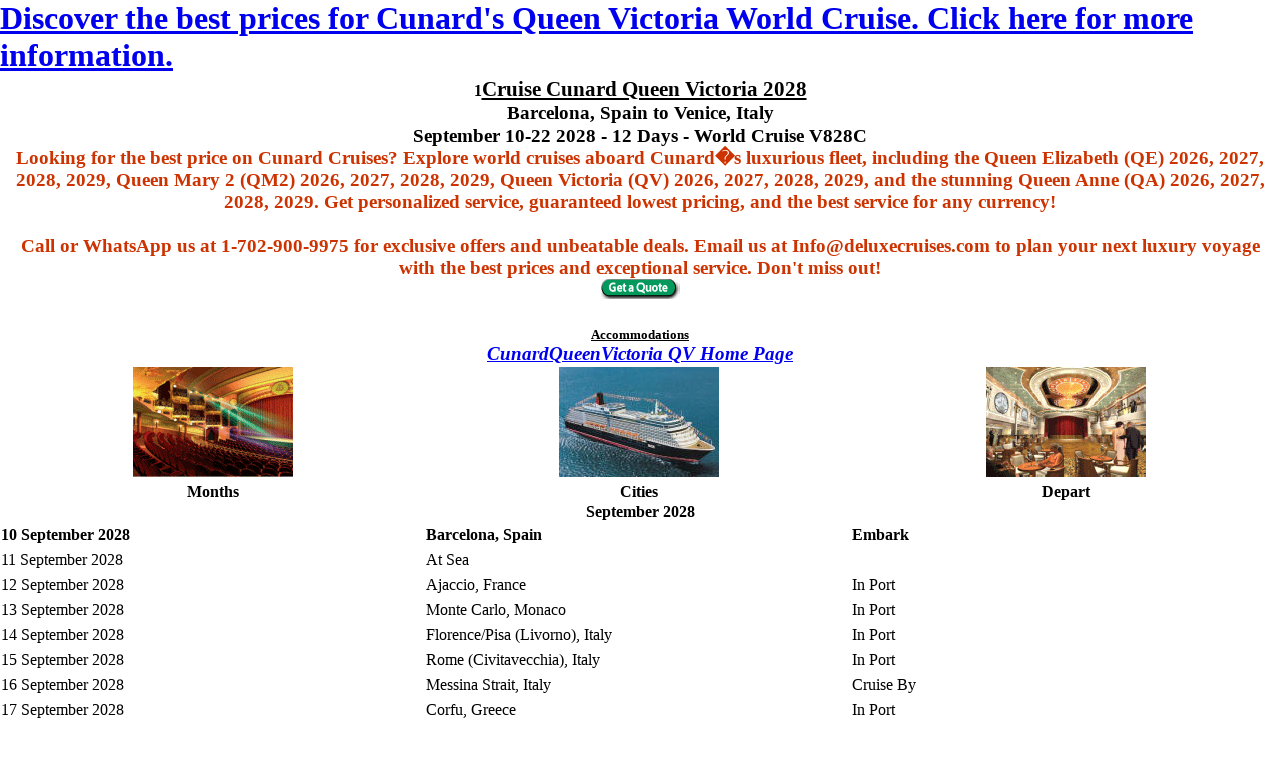

--- FILE ---
content_type: text/html
request_url: https://cunardqueenvictoria.com/september-10-22.htm
body_size: 4521
content:
<!DOCTYPE html>
<html lang="en">

<head>
<meta charset="UTF-8">
<meta name="robots" content="follow">
<title>Queen Victoria QV September 10-22 2028 Cruise Schedule and Itinerary</title>
<meta name="Language" content="en">
<meta name="viewport" content="width=device-width, initial-scale=1.0">
<meta name="viewport" content="width=device-width">
<meta name="viewport" content="initial-scale=1.0">
<meta name="viewport" content="width=590">
<meta http-equiv="Content-Type" content="text/html; charset=windows-1252">
<meta content="en-us" http-equiv="Content-Language">
<style type="text/css">

.style4 {
	color: #000000;
}
.style10 {
	font-family: Arial Narrow;
	font-size: 16pt;
}
.style23 {
	font-family: Arial Narrow;
	font-size: 14px;
	font-weight: bold;
	color: #000000;
	line-height: 20px;
}
.style1 {
	font-size: 16pt;
}
.style2 {
	font-family: Arial Narrow;
}
.style15 {
	border-width: 1px;
	font-size: 16pt;
}
.style8 {
	font-family: Arial Narrow;
	font-size: 14px;
	font-weight: bold;
	color: #FFFFFF;
	line-height: 20px;
}
.style12 {
	font-family: Arial Narrow;
	font-size: 16pt;
	font-weight: bold;
	color: #000000;
	line-height: 20px;
}
.style22 {
	font-family: Arial Narrow;
	color: #000000;
}
.style6 {
	font-size: 12pt;
}
.style7 {
	font-size: 12pt;
	font-weight: bold;
}
.style17 {
	font-family: inherit;
	font-size: 100%;
	font-style: inherit;
	border-style: none;
	border-color: inherit;
	border-width: 0;
	margin: 0;
	padding: 0;
}
.style16 {
	font-family: inherit;
	font-size: 100%;
	font-style: inherit;
	text-align: left;
	border-style: none;
	border-color: inherit;
	border-width: 0;
	margin: 0;
	padding: 0;
}
.Arial Narrow_11b_13h_1e4e8d_box_subtitle {
  font-family: Arial Narrow;
  font-size: 11px;
  line-height: 13px;
  font-weight: bold;
  color: #1e4e8d;
  text-decoration: none;
}
.Arial Narrow11_13h_000000_boxcontent {
  font-family: Arial Narrow;
  font-size: 11px;
  line-height: 13px;
  font-weight: normal;
  color: #000000;
  text-decoration: none;
}


* {
	margin: 0;
	padding: 0;
}

.style35 {
	border-collapse: collapse;
	border: 1px solid #FFFFFF;
}

.style44 {
	font-weight: bold;
}
.style21 {
	color: #000000;
}
.style45 {
	font-size: 14pt;
	font-weight: bold;
	color: #000000;
	line-height: 20px;
}
.style46 {
	font-size: 14pt;
}
.style47 {
	border-width: 1px;
	font-size: 14pt;
}

.style50 {
	border: 1px solid #FFFFFF;
	font-size: 12pt;
}

.style52 {
	border: 1px solid #FFFFFF;
	font-size: 12pt;
	font-weight: bold;
}
.style53 {
	border: 1px solid #FFFFFF;
	text-align: center;
	font-family: Arial Narrow;
	font-size: 12pt;
	color: #000000;
	background-color: #FFFFFF;
}

.style55 {
	border: 1px solid #FFFFFF;
	font-size: 12pt;
	font-weight: bold;
	font-family: Arial Narrow;
}
.style56 {
	border: 1px solid #FFFFFF;
	font-size: 12pt;
	font-family: Arial Narrow;
}

.style60 {
	border: 1px solid #FFFFFF;
	font-family: Arial Narrow;
	font-size: 11px;
	line-height: 13px;
	font-weight: normal;
	color: #000000;
	text-decoration: none;
	background-color: #FFFFFF;
}

.style61 {
	border: 1px solid #FFFFFF;
	font-family: Arial Narrow;
	font-size: 12pt;
	line-height: 13px;
	font-weight: normal;
	color: #000000;
	text-decoration: none;
	background-color: #FFFFFF;
}

.auto-style6 {
	border: 1px solid #FFFFFF;
	font-size: 12pt;
	font-weight: normal;
	text-align: center;
}
.auto-style7 {
	border: 1px solid #FFFFFF;
	font-size: 12pt;
	text-align: center;
}
.auto-style9 {
	border-collapse: collapse;
	border: 1px solid #FFFFFF;
}

.Arial Narrow11_13h_000000_boxcontent {
	font-family: Arial Narrow;
	font-size: 11px;
	line-height: 13px;
	font-weight: normal;
	color: #000000;
	text-decoration: none;
}
.auto-style17 {
	font-family: Arial Narrow;
	font-weight: bold;
	color: #000000;
	line-height: 20px;
}
.auto-style18 {
	font-family: Arial Narrow;
	font-weight: bold;
	color: #FFFFFF;
	line-height: 20px;
}
.auto-style19 {
	font-size: 18pt;
}
.auto-style20 {
	font-family: Arial Narrow;
	font-size: 18pt;
}

.Arial Narrow11_13h_333333_boxcontent {
	font-family: Arial Narrow, Helvetica, sans-serif;
	font-size: 11px;
	line-height: 13px;
	font-weight: normal;
	color: #333333;
	text-decoration: none;
}

.auto-style21 {
	color: #000000;
	font-size: 14pt;
}
.auto-style23 {
	border: 1px solid #FFFFFF;
	font-size: 12pt;
	font-weight: bold;
	font-family: Arial Narrow;
	text-align: center;
}
.auto-style27 {
	border: 1px solid #FFFFFF;
	font-size: 12pt;
	font-family: Arial Narrow;
	color: #000000;
	text-align: center;
}
.auto-style28 {
	border: 1px solid #FFFFFF;
	font-size: 12pt;
	font-family: Arial Narrow;
	text-align: center;
}

.auto-style30 {
	font-weight: normal;
}

.auto-style34 {
	font-size: 14pt;
	font-weight: bold;
}

.auto-style36 {
	border: 1px solid #FFFFFF;
	text-align: center;
	font-family: Arial Narrow;
	font-size: 12pt;
	color: #000000;
	background-color: #FFFFFF;
}

.auto-style37 {
	border: 1px solid #FFFFFF;
	font-family: Arial Narrow;
	font-size: 12pt;
	line-height: 13px;
	font-weight: normal;
	color: #000000;
	text-decoration: none;
	background-color: #FFFFFF;
}
.auto-style38 {
	border: 1px solid #FFFFFF;
	font-family: Arial Narrow, Helvetica, sans-serif;
	font-size: 11px;
	line-height: 13px;
	font-weight: normal;
	color: #333333;
	text-decoration: none;
	background-color: #FFFFFF;
}

</style>
<link rel="icon" type="image/png" href="/images/cunard-logo-queen-victoria-qv.gif" />
</head>

<body style="background-color: #FFFFFF">

<h1>
<a href="https://deluxecruises.com/cunard/queen_victoria/cruises-2026/calendar.htm">Discover the best prices for Cunard's Queen Victoria World Cruise. Click here for more information.</a></h1>
<div align="left">

<table id="table1" cellPadding="4" bordercolordark="#FFFFFF" bordercolorlight="#FFFFFF" bgcolor="#FFFFFF" style="height: 320; width: 645;" class="auto-style9">
  <tr>
<td class="auto-style28" height="162" bgcolor="#FFFFFF" colspan="3" bordercolorlight="#FFFFFF" bordercolordark="#FFFFFF" valign="middle">
<b>
<span class="style4"><span class="auto-style20">
<font face="Arial Narrow" color="#000000">
<a href="index.html">
<font color="#000000"></font></a></font></span><span class="style2"><font face="Arial Narrow">1</font></span><span class="style10"><font color="#000000" face="Arial Narrow"><a href="index.html"><font color="#000000">Cruise Cunard Queen Victoria 2028</font></a></font></span><br>
<span class="style23"><span class="style1"> <span class="style2">
<span class="style47">
Barcelona, Spain to Venice, Italy<br></span></span></span></span></span>
<span class="auto-style18"><span class="auto-style17">
<span class="style2"><span class="auto-style21">September 10-22 2028 - 12 Days - World Cruise V828C</span></span></span></span></b><font size="+1"><font face="Arial Narrow" color="#000000" size="2" class="auto-style34"><br>
</font></font><font face="Arial Narrow" color="#CC3300"><span class="style46"><strong>Looking for the best price on Cunard Cruises? Explore world cruises aboard Cunard�s luxurious fleet, including the Queen Elizabeth (QE) 2026, 2027, 2028, 2029, Queen Mary 2 (QM2) 2026, 2027, 2028, 2029, Queen Victoria (QV) 2026, 2027, 2028, 2029, and the stunning Queen Anne (QA) 2026, 2027, 2028, 2029. Get personalized service, guaranteed lowest pricing, and the best service for any currency!<br>
<br>Call or WhatsApp us at 1-702-900-9975 for exclusive offers and unbeatable deals. Email us at Info@deluxecruises.com to plan your next luxury voyage with the best prices and exceptional service. Don't miss out!<br>
</strong>
</span>
</font><font face="Arial Narrow">
<a target="_top" href="https://deluxecruises.com/cunard/cunard_cruises.htm">
<img height="20" src="https://deluxecruises.com/images/Bookng_Deluxe_Cruises.gif" width="79" border="0" alt="Cunard Cruises Queen Victoria Cunard Queen Victoria World Cruises QV 2028"></a><br>
<b>
<font face="Arial Narrow" color="#000000"></font><font face="Arial Narrow" color="#cc3300"></font></b><font color="#000000" face="Arial Narrow"><span class="style44"></span></font><font size="+1"><font face="Arial Narrow" color="#000000" size="2" class="style6"><b></b></font></font><br>

<b>
<a href="https://deluxecruises.com/cunard/cunard_cruises.htm">
<font color="#000000" size="2">Accommodations</font></a></b><br>
<span class="style46"><strong>
		<em><a href="index.html">CunardQueenVictoria QV Home Page</a></em></strong></span></font></td>
  </tr>
  <tr>
	<td class="auto-style28" bgcolor="#FFFFFF" bordercolorlight="#FFFFFF" bordercolordark="#FFFFFF" valign="middle">
<font face="Arial Narrow">
<img border="0" src="https://deluxecruises.com/images/cunard/cunard_queen_victoria_qv_theatre.gif" width="160" height="110" style="border: 1px solid #FFFFFF" alt="Cunard Cruises Queen Victoria World Cruise - Cunard Queen Victoria World Cruises 2028"></font></td>
	<td class="auto-style7" bgcolor="#FFFFFF" bordercolorlight="#FFFFFF" bordercolordark="#FFFFFF" valign="middle">
<font face="Arial Narrow">
<img border="0" src="https://deluxecruises.com/images/cunard/cunard_queen_victoria_qv_ship_cruise.jpg" width="160" height="110" style="border: 1px solid #FFFFFF" alt="Cunard Cruises Queen Victoria World Cruise - Ship QV, Queen Victoria Boat Cruise 2028"></font></td>
	<td class="auto-style7" bgcolor="#FFFFFF" bordercolorlight="#FFFFFF" bordercolordark="#FFFFFF" valign="middle">
<font face="Arial Narrow">
<img border="0" src="https://deluxecruises.com/images/cunard/cunard_queen_victoria_qv_restaurant_cruise.gif" width="160" height="110" style="border: 1px solid #FFFFFF" alt="Cunard Cruises Queen Victoria World Cruise - Cunard World Cruise Restaurant 2028"></font></td>
	</tr>
  <tr>
	<td class="auto-style27" bgcolor="#FFFFFF" bordercolorlight="#FFFFFF" bordercolordark="#FFFFFF" valign="middle" style="height: 17px">
<font face="Arial Narrow" color="#000000"><strong>Months</strong></font></td>
	<td class="auto-style6" bgcolor="#FFFFFF" bordercolorlight="#FFFFFF" bordercolordark="#FFFFFF" valign="middle" style="height: 17px">
<font face="Arial Narrow" color="#000000"><strong>Cities</strong></font></td>
	<td class="auto-style6" bgcolor="#FFFFFF" bordercolorlight="#FFFFFF" bordercolordark="#FFFFFF" valign="middle" style="height: 17px">
<font face="Arial Narrow" color="#000000"><strong>Depart</strong></font></td>
	</tr>
			<font face="Arial Narrow" size="4" color="#CC3300"><b>
	<tr>
		<td colspan="3" class="auto-style36" valign="middle" style="height: 20px">
		<strong class="auto-style30"><strong>September 2028</strong></strong></td>
			</tr>
	<tr>
		<td align="left" class="auto-style37" style="height: 24px;">
		<strong>10 September 2028</strong></td>
		<td align="left" class="auto-style37" style="width: 425px; height: 24px;">
		<strong>Barcelona, Spain </strong> </td>
		<td align="left" class="auto-style37" style="height: 24px"><strong>Embark 
		</strong> </td>
	</tr>
	<tr>
		<td align="left" class="auto-style37" height="24">
		11 September 2028</td>
		<td align="left" class="auto-style37" height="24" style="width: 425px">
		At Sea </td>
		<td align="left" class="auto-style38" height="24"></td>
	</tr>
	<tr>
		<td align="left" class="auto-style37" height="24">
		12 September 2028</td>
		<td align="left" class="auto-style37" height="24" style="width: 425px">
		Ajaccio, France </td>
		<td align="left" class="auto-style37" height="24">In Port </td>
	</tr>
	<tr>
		<td align="left" class="auto-style37" height="24">
		13 September 2028</td>
		<td align="left" class="auto-style37" height="24" style="width: 425px">
		Monte Carlo, Monaco </td>
		<td align="left" class="auto-style37" height="24">In Port </td>
	</tr>
	<tr>
		<td align="left" class="auto-style37" height="24">
		14 September 2028</td>
		<td align="left" class="auto-style37" height="24" style="width: 425px">
		Florence/Pisa (Livorno), Italy </td>
		<td align="left" class="auto-style37" height="24">In Port </td>
	</tr>
	<tr>
		<td align="left" class="auto-style37" height="24">
		15 September 2028</td>
		<td align="left" class="auto-style37" height="24" style="width: 425px">
		Rome (Civitavecchia), Italy </td>
		<td align="left" class="auto-style37" height="24">In Port </td>
	</tr>
	<tr>
		<td align="left" class="auto-style37" height="24">
		16 September 2028</td>
		<td align="left" class="auto-style37" height="24" style="width: 425px">
		Messina Strait, Italy </td>
		<td align="left" class="auto-style37" height="24">Cruise By </td>
	</tr>
	<tr>
		<td align="left" class="auto-style37" height="24">
		17 September 2028</td>
		<td align="left" class="auto-style37" height="24" style="width: 425px">
		Corfu, Greece </td>
		<td align="left" class="auto-style37" height="24">In Port </td>
	</tr>
	<tr>
		<td align="left" class="auto-style37" height="24">
		18 September 2028</td>
		<td align="left" class="auto-style37" height="24" style="width: 425px">
		Kotor, Montenegro </td>
		<td align="left" class="auto-style37" height="24">In Port </td>
	</tr>
	<tr>
		<td align="left" class="auto-style37" height="24">
		19 September 2028</td>
		<td align="left" class="auto-style37" height="24" style="width: 425px">
		Dubrovnik, Croatia </td>
		<td align="left" class="auto-style37" height="24">In Port </td>
	</tr>
	<tr>
		<td align="left" class="auto-style37" height="24">
		20 September 2028</td>
		<td align="left" class="auto-style37" height="24" style="width: 425px">
		At Sea </td>
		<td align="left" class="auto-style38" height="24"></td>
	</tr>
	<tr>
		<td align="left" class="auto-style37" height="24">
		21 September 2028</td>
		<td align="left" class="auto-style37" height="24" style="width: 425px">
		Venice, Italy </td>
		<td align="left" class="auto-style37" height="24">In Port </td>
	</tr>
	<tr>
		<td align="left" class="auto-style37" height="24">
		<strong>22 September 2028</strong></td>
		<td align="left" class="auto-style37" height="24" style="width: 425px">
		<strong>Venice, Italy </strong> </td>
		<td align="left" class="auto-style37" height="24"><strong></strong> </td>
	</tr>
  <tr>
<td class="auto-style23" bordercolorlight="#FFFFFF" bordercolordark="#FFFFFF" bgcolor="#FFFFFF" colspan="3" valign="middle">

<font face="Arial Narrow">

<a href="index.html">
<img alt="Cunard Cruises Queen Victoria  - World Cruise" hspace="2" src="https://deluxecruises.com/images/cunard_logo_1.gif" vspace="2" border="1" style="border: 1px solid #FF0000" width="155" height="30"></a></font><br>
			<font face="Arial Narrow" size="4" color="#CC3300"><b>
<a href="https://deluxecruises.com/cunard/cunard_cruises.htm"><span class="style46">Book a luxury world cruise on the Cunard QV Queen Victoria. Click here to make your reservation - Reservations</span></a><br class="style46">

<font face="Arial Narrow" color="navy">
<span style="color: #000000; " class="style44"><span class="auto-style15">CUNARD QUEEN VICTORIA - QV Cruise - Are you paying too much? Even if you have already made a deposit, contact us to compare our prices and benefits. You may be able to transfer your booking to us for a better deal. Our experts are available to provide you with the best pricing options. Don't overspend - let us help you find a better deal.</span></span></font><font face="Arial Narrow" color="#CC3300"><span class="style47"></span><span class="auto-style12"></span></font><span class="auto-style12"><font face="Arial Narrow" color="#000000"></font><span style="font-family: Arial Narrow"><font face="Arial Narrow" color="#000000"></font></span></span><font face="Arial Narrow" color="#CC3300"><span class="auto-style13"><span style="color: navy; font-family: Arial Narrow" class="style46"><font face="Arial Narrow" color="#000000"></font></span></span><font face="Arial Narrow"><span class="auto-style12"></span></font>